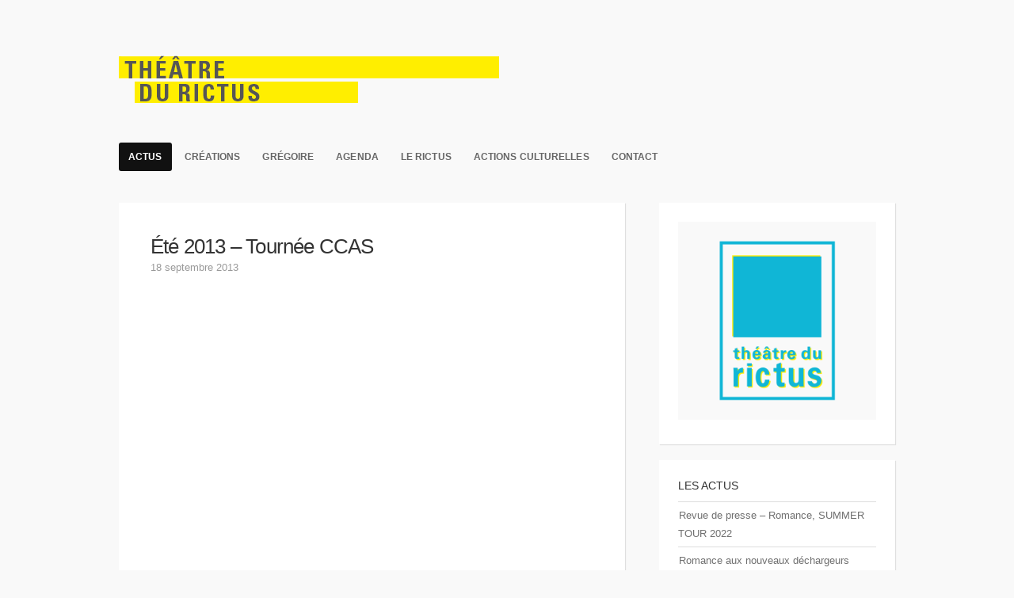

--- FILE ---
content_type: text/html; charset=UTF-8
request_url: https://theatredurictus.fr/actualites/page/12/
body_size: 7928
content:
<!DOCTYPE html>

<!-- paulirish.com/2008/conditional-stylesheets-vs-css-hacks-answer-neither/ -->
<!--[if lt IE 7]> <html class="no-js ie6 oldie"  lang="fr-FR"> <![endif]-->
<!--[if IE 7]>    <html class="no-js ie7 oldie"  lang="fr-FR"> <![endif]-->
<!--[if IE 8]>    <html class="no-js ie8 oldie"  lang="fr-FR"> <![endif]-->
<!-- Consider adding an manifest.appcache: h5bp.com/d/Offline -->
<!--[if gt IE 8]><!--> <html class="no-js"  lang="fr-FR"> <!--<![endif]-->

<head>

<meta charset="UTF-8">
<meta name="viewport" content="width=device-width">

<title>ACTUALITÉS - THÉÂTRE DU RICTUS : Th&eacute;&acirc;tre du RICTUS</title>
<link rel="Shortcut Icon" href="https://medias.theatredurictus.fr/default/favicon.ico" type="image/x-icon">

<!-- A MODIFIER POUR MISE EN LIGNE -->
<link rel="stylesheet" href="https://static.theatredurictus.fr/style.css">
<link rel="stylesheet" href="https://static.theatredurictus.fr/style-mobile.css">




<!-- This site is optimized with the Yoast SEO plugin v8.4 - https://yoast.com/wordpress/plugins/seo/ -->
<link rel="canonical" href="https://theatredurictus.fr/actualites/" />
<meta property="og:locale" content="fr_FR" />
<meta property="og:type" content="article" />
<meta property="og:title" content="ACTUALITÉS - THÉÂTRE DU RICTUS" />
<meta property="og:url" content="https://theatredurictus.fr/actualites/" />
<meta property="og:site_name" content="THÉÂTRE DU RICTUS" />
<meta property="article:publisher" content="https://www.facebook.com/TheatreDuRictus" />
<meta property="og:image" content="https://medias.theatredurictus.fr/default/sidebar_picto.gif" />
<meta property="og:image:secure_url" content="https://medias.theatredurictus.fr/default/sidebar_picto.gif" />
<script type='application/ld+json'>{"@context":"https:\/\/schema.org","@type":"Organization","url":"https:\/\/theatredurictus.fr\/","sameAs":["https:\/\/www.facebook.com\/TheatreDuRictus"],"@id":"https:\/\/theatredurictus.fr\/#organization","name":"Th\u00e9\u00e2tre du Rictus","logo":"https:\/\/medias.theatredurictus.fr\/default\/sidebar_picto.gif"}</script>
<!-- / Yoast SEO plugin. -->

<link rel='dns-prefetch' href='//static.theatredurictus.fr' />
<link rel='dns-prefetch' href='//s.w.org' />
<link rel="alternate" type="application/rss+xml" title="THÉÂTRE DU RICTUS &raquo; Flux" href="https://theatredurictus.fr/feed/" />
<link rel="alternate" type="application/rss+xml" title="THÉÂTRE DU RICTUS &raquo; Flux des commentaires" href="https://theatredurictus.fr/comments/feed/" />
		<script type="text/javascript">
			window._wpemojiSettings = {"baseUrl":"https:\/\/s.w.org\/images\/core\/emoji\/11\/72x72\/","ext":".png","svgUrl":"https:\/\/s.w.org\/images\/core\/emoji\/11\/svg\/","svgExt":".svg","source":{"concatemoji":"https:\/\/theatredurictus.fr\/ahah\/wp-includes\/js\/wp-emoji-release.min.js"}};
			!function(e,a,t){var n,r,o,i=a.createElement("canvas"),p=i.getContext&&i.getContext("2d");function s(e,t){var a=String.fromCharCode;p.clearRect(0,0,i.width,i.height),p.fillText(a.apply(this,e),0,0);e=i.toDataURL();return p.clearRect(0,0,i.width,i.height),p.fillText(a.apply(this,t),0,0),e===i.toDataURL()}function c(e){var t=a.createElement("script");t.src=e,t.defer=t.type="text/javascript",a.getElementsByTagName("head")[0].appendChild(t)}for(o=Array("flag","emoji"),t.supports={everything:!0,everythingExceptFlag:!0},r=0;r<o.length;r++)t.supports[o[r]]=function(e){if(!p||!p.fillText)return!1;switch(p.textBaseline="top",p.font="600 32px Arial",e){case"flag":return s([55356,56826,55356,56819],[55356,56826,8203,55356,56819])?!1:!s([55356,57332,56128,56423,56128,56418,56128,56421,56128,56430,56128,56423,56128,56447],[55356,57332,8203,56128,56423,8203,56128,56418,8203,56128,56421,8203,56128,56430,8203,56128,56423,8203,56128,56447]);case"emoji":return!s([55358,56760,9792,65039],[55358,56760,8203,9792,65039])}return!1}(o[r]),t.supports.everything=t.supports.everything&&t.supports[o[r]],"flag"!==o[r]&&(t.supports.everythingExceptFlag=t.supports.everythingExceptFlag&&t.supports[o[r]]);t.supports.everythingExceptFlag=t.supports.everythingExceptFlag&&!t.supports.flag,t.DOMReady=!1,t.readyCallback=function(){t.DOMReady=!0},t.supports.everything||(n=function(){t.readyCallback()},a.addEventListener?(a.addEventListener("DOMContentLoaded",n,!1),e.addEventListener("load",n,!1)):(e.attachEvent("onload",n),a.attachEvent("onreadystatechange",function(){"complete"===a.readyState&&t.readyCallback()})),(n=t.source||{}).concatemoji?c(n.concatemoji):n.wpemoji&&n.twemoji&&(c(n.twemoji),c(n.wpemoji)))}(window,document,window._wpemojiSettings);
		</script>
		<style type="text/css">
img.wp-smiley,
img.emoji {
	display: inline !important;
	border: none !important;
	box-shadow: none !important;
	height: 1em !important;
	width: 1em !important;
	margin: 0 .07em !important;
	vertical-align: -0.1em !important;
	background: none !important;
	padding: 0 !important;
}
</style>
<link rel='stylesheet' id='dashicons-css'  href='https://theatredurictus.fr/ahah/wp-includes/css/dashicons.min.css' type='text/css' media='all' />
<link rel='stylesheet' id='thickbox-css'  href='https://theatredurictus.fr/ahah/wp-includes/js/thickbox/thickbox.css' type='text/css' media='all' />
<link rel='stylesheet' id='meteor-slides-css'  href='https://theatredurictus.fr/ahah/wp-content/plugins/meteor-slides/css/meteor-slides.css' type='text/css' media='all' />
<script type='text/javascript' src='https://theatredurictus.fr/ahah/wp-includes/js/jquery/jquery.js'></script>
<script type='text/javascript' src='https://theatredurictus.fr/ahah/wp-includes/js/jquery/jquery-migrate.min.js'></script>
<script type='text/javascript' src='https://theatredurictus.fr/ahah/wp-content/plugins/meteor-slides/js/jquery.cycle.all.js'></script>
<script type='text/javascript' src='https://theatredurictus.fr/ahah/wp-content/plugins/meteor-slides/js/jquery.metadata.v2.js'></script>
<script type='text/javascript' src='https://theatredurictus.fr/ahah/wp-content/plugins/meteor-slides/js/jquery.touchwipe.1.1.1.js'></script>
<script type='text/javascript'>
/* <![CDATA[ */
var meteorslidessettings = {"meteorslideshowspeed":"1000","meteorslideshowduration":"4000","meteorslideshowheight":"420","meteorslideshowwidth":"640","meteorslideshowtransition":"fade"};
/* ]]> */
</script>
<script type='text/javascript' src='https://theatredurictus.fr/ahah/wp-content/plugins/meteor-slides/js/slideshow.js'></script>
<script type='text/javascript' src='https://static.theatredurictus.fr/js/modernizr.custom.js'></script>
<script type='text/javascript' src='https://static.theatredurictus.fr/js/jquery.custom.js'></script>
<script type='text/javascript' src='https://static.theatredurictus.fr/js/superfish.js'></script>
<script type='text/javascript' src='https://static.theatredurictus.fr/js/hoverIntent.js'></script>
<script type='text/javascript' src='https://static.theatredurictus.fr/js/jquery.fitVids.js'></script>
<script type='text/javascript' src='https://static.theatredurictus.fr/js/retina.js'></script>
		<style type="text/css">.recentcomments a{display:inline !important;padding:0 !important;margin:0 !important;}</style>
		

<script type="text/javascript">
 var $j = jQuery.noConflict();
  $j(document).ready(function(){
      $j('.discoTitreTracks').click(function(){
          $j('.discoParoleTracks').not($j(this).next('.discoParoleTracks')).slideUp('fast');
          $j(this).next('.discoParoleTracks').slideToggle('fast');
      });
   });
</script>

</head>

<body class="paged page-template page-template-page-blog page-template-page-blog-php page page-id-95 paged-12 page-paged-12">

<div class="container">

<div id="header">

	<div class="row">

	<h1 id="custom-header"><a href="https://theatredurictus.fr/" title="Accueil"><img src="https://medias.theatredurictus.fr/default/logo.gif" height="140" width="480" alt="Th&eacute;&acirc;tre du RICTUS" />Th&eacute;&acirc;tre du RICTUS</a></h1>
	</div>
		
</div><!-- FIN DE HEADER -->

<div id="navigation">

	<div class="row">	
		
		<div class="menu"><ul id="menu-menu-principal" class="menu"><li id="menu-item-96" class="menu-item menu-item-type-post_type menu-item-object-page current-menu-item page_item page-item-95 current_page_item menu-item-96"><a title="Actualités" href="https://theatredurictus.fr/actualites/">ACTUS</a></li>
<li id="menu-item-107" class="menu-item menu-item-type-post_type menu-item-object-page menu-item-107"><a title="Créations du Rictus" href="https://theatredurictus.fr/creations/">CRÉATIONS</a></li>
<li id="menu-item-1319" class="menu-item menu-item-type-post_type menu-item-object-page menu-item-1319"><a title="Projet 2024 &#8211; 2025" href="https://theatredurictus.fr/gregoire/">GRÉGOIRE</a></li>
<li id="menu-item-105" class="menu-item menu-item-type-post_type menu-item-object-page menu-item-105"><a title="Agenda de tournées" href="https://theatredurictus.fr/agenda-de-tournees/">AGENDA</a></li>
<li id="menu-item-106" class="menu-item menu-item-type-post_type menu-item-object-page menu-item-106"><a title="le Théâtre du Rictus" href="https://theatredurictus.fr/le-theatre-du-rictus/">LE RICTUS</a></li>
<li id="menu-item-742" class="menu-item menu-item-type-post_type menu-item-object-page menu-item-742"><a title="Actions culturelles" href="https://theatredurictus.fr/actions-culturelles/">ACTIONS CULTURELLES</a></li>
<li id="menu-item-103" class="menu-item menu-item-type-post_type menu-item-object-page menu-item-103"><a title="Contact compagnie" href="https://theatredurictus.fr/contact/">CONTACT</a></li>
</ul></div>	
	</div>

</div>
<div class="clear"></div>
<!--BLOG-->
<!-- #content -->
<div id="content">
	
	<!-- .row -->
	<div class="row blog-page">

		<!-- BEGIN .eight columns -->
		<div class="eight columns">
									
										        	        
	        <!-- BEGIN .hentry -->
			<div class="post-592 post type-post status-publish format-standard has-post-thumbnail hentry category-actualites" id="post-592">
			
	
				<!-- BEGIN .article -->
				<div class="article">
		            
		            <h1 class="headline alt"><a href="https://theatredurictus.fr/ete-2013-tournee-ccas/" rel="bookmark" title="Été 2013 &#8211; Tournée CCAS">Été 2013 &#8211; Tournée CCAS</a></h1>
		            <p style="color:#999;padding:0;margin-top:-20px;margin-bottom:20px">18 septembre 2013</p>			            			                <div class="video-container"><iframe width="640" height="480" src="//www.youtube.com/embed/5-N2_vHN5oI?rel=0" frameborder="0" allowfullscreen></iframe></div><p style="margin-top:-16px;">&nbsp;</p>
			            		           
		            
		            <p>Une dizaine de jours fin août 2013 avec le Théâtre du Rictus et le spectacle AU PAYS DES de Sylvain Levey, de Trébeurden à Arcachon, en passant par Morgat, la Tranche sur Mer, St Brévin&#8230;. pour la tournée C.C.A.S &#8211; EDF.<br />
Rock&rsquo;n Roll CCAS Tour ! oh yeahhhh !</p>
		            				
					
					
				<!-- END .article -->
				</div>
			
			<!-- END .hentry -->
			</div>
									
							        	        
	        <!-- BEGIN .hentry -->
			<div class="post-587 post type-post status-publish format-standard has-post-thumbnail hentry category-actualites" id="post-587">
			
	
				<!-- BEGIN .article -->
				<div class="article">
		            
		            <h1 class="headline alt"><a href="https://theatredurictus.fr/conventionnement-ouaouuuuuuuuu/" rel="bookmark" title="Pou pou pidou wouah !">Pou pou pidou wouah !</a></h1>
		            <p style="color:#999;padding:0;margin-top:-20px;margin-bottom:20px">20 juin 2013</p>			            			            				                	<div class="feature_img"><a href="https://theatredurictus.fr/conventionnement-ouaouuuuuuuuu/" rel="bookmark" title="Pou pou pidou wouah !"><img width="640" height="420" src="https://medias.theatredurictus.fr/2013/06/concention.jpg" class="attachment-archive-thumb size-archive-thumb wp-post-image" alt="Le Rictus dans la place" srcset="https://medias.theatredurictus.fr/2013/06/concention.jpg 640w, https://medias.theatredurictus.fr/2013/06/concention-300x196.jpg 300w, https://medias.theatredurictus.fr/2013/06/concention-250x164.jpg 250w, https://medias.theatredurictus.fr/2013/06/concention-557x366.jpg 557w, https://medias.theatredurictus.fr/2013/06/concention-478x314.jpg 478w" sizes="(max-width: 640px) 100vw, 640px" /></a></div>
			                			            		           
		            
		            <p>Nous sommes heureux de vous informer que la compagnie Théâtre du Rictus vient de recevoir un avis favorable de la part de la commission d&rsquo;experts de la DRAC des Pays de la Loire qui s&rsquo;est réunie le 19 juin 2013 et vient d&rsquo;obtenir son statut de compagnie indépendante et un conventionnement de 3 ans avec le Ministère de la Culture et de la communication qui prendra officiellement effet à partir du 1er janvier 2014.</p>
		            				
					
					
				<!-- END .article -->
				</div>
			
			<!-- END .hentry -->
			</div>
									
							        	        
	        <!-- BEGIN .hentry -->
			<div class="post-557 post type-post status-publish format-standard has-post-thumbnail hentry category-actualites tag-a-quoi-revent-les-poissons-rouges" id="post-557">
			
	
				<!-- BEGIN .article -->
				<div class="article">
		            
		            <h1 class="headline alt"><a href="https://theatredurictus.fr/reprise-de-feydeau-a-bouguenais/" rel="bookmark" title="Reprise de Feydeau à Bouguenais">Reprise de Feydeau à Bouguenais</a></h1>
		            <p style="color:#999;padding:0;margin-top:-20px;margin-bottom:20px">16 avril 2013</p>			            			            				                	<div class="feature_img"><a href="https://theatredurictus.fr/reprise-de-feydeau-a-bouguenais/" rel="bookmark" title="Reprise de Feydeau à Bouguenais"><img width="640" height="420" src="https://medias.theatredurictus.fr/2013/04/FeydeauACTU.jpg" class="attachment-archive-thumb size-archive-thumb wp-post-image" alt="A quoi rêvent les poissons rouges" srcset="https://medias.theatredurictus.fr/2013/04/FeydeauACTU.jpg 640w, https://medias.theatredurictus.fr/2013/04/FeydeauACTU-300x196.jpg 300w, https://medias.theatredurictus.fr/2013/04/FeydeauACTU-250x164.jpg 250w, https://medias.theatredurictus.fr/2013/04/FeydeauACTU-557x366.jpg 557w, https://medias.theatredurictus.fr/2013/04/FeydeauACTU-478x314.jpg 478w" sizes="(max-width: 640px) 100vw, 640px" /></a></div>
			                			            		           
		            
		            <p><em>A quoi rêvent les poissons rouges ?</em> sera joué à Bouguenais salle MARCET ( 2 rue Célestin Freinet à 100 m de l&rsquo;arrêt de tram Les Couëts ligne 3 ) du 08 au 11 mai 2013, 20h00.</p>
<p><strong>Les réservations sont ouvertes !<br />
CONTACT : 09 80 59 60 77 ou contact@theatredelultime.fr</strong><br />
 <a href="https://theatredurictus.fr/reprise-de-feydeau-a-bouguenais/#more-557" class="more-link">Lire la suite</a></p>
		            				
					
					
				<!-- END .article -->
				</div>
			
			<!-- END .hentry -->
			</div>
									
							        	        
	        <!-- BEGIN .hentry -->
			<div class="post-571 post type-post status-publish format-standard has-post-thumbnail hentry category-actualites tag-asphalt-jungle tag-rhapsodies" id="post-571">
			
	
				<!-- BEGIN .article -->
				<div class="article">
		            
		            <h1 class="headline alt"><a href="https://theatredurictus.fr/les-anges-dechus-de-la-telerealite/" rel="bookmark" title="Les anges déchus de la téléréalité">Les anges déchus de la téléréalité</a></h1>
		            <p style="color:#999;padding:0;margin-top:-20px;margin-bottom:20px">15 avril 2013</p>			            			            				                	<div class="feature_img"><a href="https://theatredurictus.fr/les-anges-dechus-de-la-telerealite/" rel="bookmark" title="Les anges déchus de la téléréalité"><img width="640" height="420" src="https://medias.theatredurictus.fr/2013/04/DSC_6926.jpg" class="attachment-archive-thumb size-archive-thumb wp-post-image" alt="Les anges déchus de la téléréalité" srcset="https://medias.theatredurictus.fr/2013/04/DSC_6926.jpg 640w, https://medias.theatredurictus.fr/2013/04/DSC_6926-300x196.jpg 300w, https://medias.theatredurictus.fr/2013/04/DSC_6926-250x164.jpg 250w, https://medias.theatredurictus.fr/2013/04/DSC_6926-557x366.jpg 557w, https://medias.theatredurictus.fr/2013/04/DSC_6926-478x314.jpg 478w" sizes="(max-width: 640px) 100vw, 640px" /></a></div>
			                			            		           
		            
		            <p><strong><em>Vous abordez les premières représentations de Rhapsodies, 3ème volet d’Asphalt Jungle. Comment ce triptyque et cette collaboration avec l’auteur Sylvain Levey ont-ils commencé ?</em></strong></p>
<p>Nous avons débuté cette collaboration en 2007, quand j’ai découvert son texte «Pour rire pour passer le temps» (ndlr: monté par le «Théâtre du Rictus» sous le nom d’«Asphalte Jungle») dans le cadre du jury du «prix d’écriture dramatique de Gérande», dont je fais partie.</p>
<p>A sa lecture, je ne savais pas qui en était l’auteur, puisque les candidatures sont anonymes. J’ai eu un coup de cœur absolument incroyable pour cette pièce et je me suis empressé, une fois l’auteur connu, de contacter Sylvain pour lui proposer de la mettre en scène. Nous nous sommes ensuite rencontrés, avons longuement échangé et il m’a donné carte blanche.<br />
«Asphalt Jungle» a ainsi été créé en 2008. S. Levey est venu voir une des représentations et en a été enchanté. Du coup, m’est alors venue l’idée de garder la même équipe de création, les mêmes comédiens et de partir avec l’auteur dans une aventure plus longue.</p>
<p>On a commencé à réfléchir ensemble à une commande d’écriture et c’est ainsi qu’est née «Au pays des», une pièce qui traite de la violence du travail et du suicide dans le monde de l’entreprise. Il a été, une nouvelle fois, ravi de notre travail.</p>
<p>Pour terminer ce parcours en sa compagnie, Sylvain a écrit «Rhapsodies», qui vient boucler, pour moi, six années de création avec le même auteur et les mêmes collaborateurs&#8230;<br />
 <a href="https://theatredurictus.fr/les-anges-dechus-de-la-telerealite/#more-571" class="more-link">Lire la suite</a></p>
		            				
					
					
				<!-- END .article -->
				</div>
			
			<!-- END .hentry -->
			</div>
									
							        	        
	        <!-- BEGIN .hentry -->
			<div class="post-61 post type-post status-publish format-standard has-post-thumbnail hentry category-actualites tag-asphalt-jungle tag-rhapsodies" id="post-61">
			
	
				<!-- BEGIN .article -->
				<div class="article">
		            
		            <h1 class="headline alt"><a href="https://theatredurictus.fr/mediapart-les-indignes-du-paf/" rel="bookmark" title="Mediapart &#8211; Les indignés du PAF">Mediapart &#8211; Les indignés du PAF</a></h1>
		            <p style="color:#999;padding:0;margin-top:-20px;margin-bottom:20px">07 mars 2013</p>			            			            				                	<div class="feature_img"><a href="https://theatredurictus.fr/mediapart-les-indignes-du-paf/" rel="bookmark" title="Mediapart &#8211; Les indignés du PAF"><img width="640" height="341" src="https://medias.theatredurictus.fr/2013/03/rhapsodie_mediapart.jpg" class="attachment-archive-thumb size-archive-thumb wp-post-image" alt="Mediapart - Rhapsodies" srcset="https://medias.theatredurictus.fr/2013/03/rhapsodie_mediapart.jpg 640w, https://medias.theatredurictus.fr/2013/03/rhapsodie_mediapart-300x159.jpg 300w, https://medias.theatredurictus.fr/2013/03/rhapsodie_mediapart-250x133.jpg 250w, https://medias.theatredurictus.fr/2013/03/rhapsodie_mediapart-559x297.jpg 559w" sizes="(max-width: 640px) 100vw, 640px" /></a></div>
			                			            		           
		            
		            <p>Asphalt Jungle 3 &#8211; Rhapsodies : théâtralité absurde de la téléréalité ou fabrique d&rsquo;une fiction irréelle et sans fond &#8230;</p>
<p>Une plongée loufoque dans un monde absurde d&rsquo;où naissent des personnages interchangeables et sans réalité. On retrouve tout l&rsquo;univers de ces pseudos reportages qui envahissent nos écrans, débordant même jusque dans les JTs. La ligne entre la vie, le film, le scénario, l&rsquo;improvisation est sans cesse franchie&#8230; Et on ne sait plus où on est, comme toutes celles et ceux qui créeent ces vies imaginaires.<br />
 <a href="https://theatredurictus.fr/mediapart-les-indignes-du-paf/#more-61" class="more-link">Lire la suite</a></p>
		            				
					
					
				<!-- END .article -->
				</div>
			
			<!-- END .hentry -->
			</div>
									
						
			<div class="pagination">
				<div class="number-paginate"><span class='number-title'></span><a href='https://theatredurictus.fr/actualites/page/11/' class='number-prev'>&laquo</a><a href='https://theatredurictus.fr/actualites/' class='number-page'>1</a><a href='https://theatredurictus.fr/actualites/page/2/' class='number-page'>2</a><a href='https://theatredurictus.fr/actualites/page/3/' class='number-page'>3</a><a href='https://theatredurictus.fr/actualites/page/4/' class='number-page'>4</a><a href='https://theatredurictus.fr/actualites/page/5/' class='number-page'>5</a><a href='https://theatredurictus.fr/actualites/page/6/' class='number-page'>6</a><a href='https://theatredurictus.fr/actualites/page/7/' class='number-page'>7</a><a href='https://theatredurictus.fr/actualites/page/8/' class='number-page'>8</a><a href='https://theatredurictus.fr/actualites/page/9/' class='number-page'>9</a><a href='https://theatredurictus.fr/actualites/page/10/' class='number-page'>10</a><a href='https://theatredurictus.fr/actualites/page/11/' class='number-page'>11</a><span class='number-page number-current'>12</span><a href='https://theatredurictus.fr/actualites/page/13/' class='number-page'>13</a><a href='https://theatredurictus.fr/actualites/page/13/' class='number-next'>&raquo;</a></div>			</div>
	        
	        					<!-- END .eight columns -->
		</div>
		
	    <div class="four columns">
	    	<div class="sidebar">

<!-- Mascotte -->
<div id="text-2" class="widget widget_text">
<div class="textwidget"><img src="https://medias.theatredurictus.fr/default/sidebar_picto.gif" border="0" alt="Th&eacute;&acirc;tre du RICTUS"></div>
</div>   
	
<!-- 8 derniers articles -->
<div id="recent-posts-2" class="widget widget_recent_entries">
<h4 class="title">LES ACTUS</h4>
<ul>
 
<li>
<a href="https://theatredurictus.fr/revue-de-presse-romance-summer-tour-2022/" rel="bookmark" title="Revue de presse &#8211; Romance, SUMMER TOUR 2022" style="color:#707070;">Revue de presse &#8211; Romance, SUMMER TOUR 2022</a>
</li>
 
<li>
<a href="https://theatredurictus.fr/romance-aux-nouveaux-dechargeurs-paris-i/" rel="bookmark" title="Romance aux nouveaux déchargeurs (Paris I)" style="color:#707070;">Romance aux nouveaux déchargeurs (Paris I)</a>
</li>
 
<li>
<a href="https://theatredurictus.fr/le-teaser-de-ruptures-disponible/" rel="bookmark" title="Le teaser de Ruptures disponible !" style="color:#707070;">Le teaser de Ruptures disponible !</a>
</li>
 
<li>
<a href="https://theatredurictus.fr/rictus-derniere-18/" rel="bookmark" title="Rictus dernière #18" style="color:#707070;">Rictus dernière #18</a>
</li>
 
<li>
<a href="https://theatredurictus.fr/festival-petits-grands-lecture-telephone/" rel="bookmark" title="100 lectures au téléphone, 15 extraits de théâtre Jeune Public, 5 comédiennes et comédiens pendant 5 jours de Festival" style="color:#707070;">100 lectures au téléphone, 15 extraits de théâtre Jeune Public, 5 comédiennes et comédiens pendant 5 jours de Festival</a>
</li>
 
<li>
<a href="https://theatredurictus.fr/rictus-dernieres-17/" rel="bookmark" title="Rictus Dernières #17" style="color:#707070;">Rictus Dernières #17</a>
</li>
 
<li>
<a href="https://theatredurictus.fr/revue-de-presse-avignon-2019/" rel="bookmark" title="Revue de presse &#8211; Avignon off 2019" style="color:#707070;">Revue de presse &#8211; Avignon off 2019</a>
</li>
 
<li>
<a href="https://theatredurictus.fr/revue-de-presse-manufacture-paris-oct-2018/" rel="bookmark" title="Revue de presse Paris &#8211; 2018" style="color:#707070;">Revue de presse Paris &#8211; 2018</a>
</li>
</ul>
</div>

<!-- PROGRAMMATION -->
<div id="categories-2" class="widget widget_categories">
<h4 class="title">LES CR&Eacute;ATIONS</h4>		
<ul>
 
<li>
<a href="https://theatredurictus.fr/ruptures/" rel="bookmark" title="Ruptures" style="color:#707070;">Ruptures</a>
</li>
 
<li>
<a href="https://theatredurictus.fr/romance/" rel="bookmark" title="Romance" style="color:#707070;">Romance</a>
</li>
 
<li>
<a href="https://theatredurictus.fr/fuck-america/" rel="bookmark" title="Fuck America" style="color:#707070;">Fuck America</a>
</li>
 
<li>
<a href="https://theatredurictus.fr/guerre-janne-teller/" rel="bookmark" title="Guerre, et si ça nous arrivait ?" style="color:#707070;">Guerre, Et Si ça Nous Arrivait ?</a>
</li>
 
<li>
<a href="https://theatredurictus.fr/la-ville-de-l-annee-longue/" rel="bookmark" title="La Ville de l&rsquo;année longue" style="color:#707070;">La Ville De L&rsquo;année Longue</a>
</li>
 
<li>
<a href="https://theatredurictus.fr/rhapsodies-asphalt-jungle-saison-3/" rel="bookmark" title="RHAPSODIES &#8211; ASPHALT JUNGLE SAISON 3" style="color:#707070;">Rhapsodies &#8211; Asphalt Jungle Saison 3</a>
</li>
 
<li>
<a href="https://theatredurictus.fr/au-pays-des-asphalt-jungle-saison-2/" rel="bookmark" title="AU PAYS DES &#8211; ASPHALT JUNGLE SAISON 2" style="color:#707070;">Au Pays Des &#8211; Asphalt Jungle Saison 2</a>
</li>
 
<li>
<a href="https://theatredurictus.fr/asphalt-jungle-saison-1/" rel="bookmark" title="ASPHALT JUNGLE SAISON 1" style="color:#707070;">Asphalt Jungle Saison 1</a>
</li>

</ul>
</div>

</div>	    </div><!-- .four columns -->	

	<!-- END .row -->
    </div>

<!-- END #content -->
</div>

<div class="clear"></div>

	<!-- BEGIN #footer -->
	<div id="footer">
		
		<!-- BEGIN .row -->
		<div class="row">
	
			<!-- BEGIN .footerleft -->
			<div class="footerleft">
        
				<p>Copyright &copy; 2026 &middot; TH&Eacute;&Acirc;TRE DU RICTUS / <a href="https://gleech.me" target="_blank">leraf</a></p>
				<p>Le Th&eacute;&acirc;tre du Rictus est conventionn&eacute; pour son fonctionnement par le Conseil r&eacute;gional des Pays de la Loire, le Conseil g&eacute;n&eacute;ral de Loire-Atlantique.<br />Le Th&eacute;&acirc;tre du Rictus est conventionn&eacute; pour son fonctionnement par la DRAC Pays de la Loire / Minist&egrave;re de la Culture et de la Communication<br />Le Th&eacute;&acirc;tre du Rictus est membre cofondateur du r&eacute;seau th&eacute;&acirc;tral Europ&eacute;en QUARTET<br />Le Th&eacute;&acirc;tre du Rictus est membre de la plateforme jeune public des Pays de la Loire <a href="https://www.plato-jp.fr/" target="_blank">PlatO</a></p>

			<!-- END .footerleft -->
			</div>
        
			<!-- BEGIN .footerright -->
        	<div class="footerright">
        
				<a href="http://www.facebook.com/TheatreDuRictus" target="_blank"><img style="margin-bottom: 3px;" src="https://medias.theatredurictus.fr/default/facebook_footer.png" alt="Facebook Icon" width="25" height="25"/></a>
            
			<!-- END .footerright -->
			</div>	
		
		<!-- END .row -->
		</div>

	<!-- END #footer -->
	</div>

<!-- END .container -->    
</div>

<script type='text/javascript'>
/* <![CDATA[ */
var thickboxL10n = {"next":"Suiv.\u00a0>","prev":"<\u00a0Pr\u00e9c.","image":"Image","of":"sur","close":"Fermer","noiframes":"Cette fonctionnalit\u00e9 requiert des iframes. Les iframes sont d\u00e9sactiv\u00e9es sur votre navigateur, ou alors il ne les accepte pas.","loadingAnimation":"https:\/\/theatredurictus.fr\/ahah\/wp-includes\/js\/thickbox\/loadingAnimation.gif"};
/* ]]> */
</script>
<script type='text/javascript' src='https://theatredurictus.fr/ahah/wp-includes/js/thickbox/thickbox.js'></script>
<script type='text/javascript' src='https://theatredurictus.fr/ahah/wp-includes/js/wp-embed.min.js'></script>
<script type="text/javascript">

  var _gaq = _gaq || [];
  _gaq.push(['_setAccount', 'UA-39682864-1']);
  _gaq.push(['_trackPageview']);

  (function() {
    var ga = document.createElement('script'); ga.type = 'text/javascript'; ga.async = true;
    ga.src = ('https:' == document.location.protocol ? 'https://ssl' : 'http://www') + '.google-analytics.com/ga.js';
    var s = document.getElementsByTagName('script')[0]; s.parentNode.insertBefore(ga, s);
  })();

</script>
</body>

</html>
<!-- *´¨)
     ¸.•´¸.•*´¨) ¸.•*¨)
     (¸.•´ (¸.•` ¤ Comet Cache is Fully Functional ¤ ´¨) -->

<!-- Cache File Version Salt:       n/a -->

<!-- Cache File URL:                https://theatredurictus.fr/actualites/page/12/ -->
<!-- Cache File Path:               /cache/comet-cache/cache/https/theatredurictus-fr/actualites/page/12.html -->

<!-- Cache File Generated Via:      HTTP request -->
<!-- Cache File Generated On:       Jan 22nd, 2026 @ 8:58 am UTC -->
<!-- Cache File Generated In:       0.34093 seconds -->

<!-- Cache File Expires On:         Jan 29th, 2026 @ 8:58 am UTC -->
<!-- Cache File Auto-Rebuild On:    Jan 29th, 2026 @ 8:58 am UTC -->

<!-- Loaded via Cache On:    Jan 24th, 2026 @ 3:16 pm UTC -->
<!-- Loaded via Cache In:    0.00618 seconds -->

--- FILE ---
content_type: text/css
request_url: https://static.theatredurictus.fr/style-mobile.css
body_size: 1808
content:
/************************************************
*	Media Queries								*
************************************************/

/* Mobile */
		
@media handheld, only screen and (max-width: 1023px) {
	.reveal-modal-bg { 
		position: absolute; 
		}
	.reveal-modal,
	.reveal-modal.small,
	.reveal-modal.medium,
	.reveal-modal.large,
	.reveal-modal.xlarge { 
		width: 60%; 
		top: 60px; 
		left: 15%; 
		margin-left: 0; 
		padding: 20px; 
		height: auto; 
		}
		
	/* Theme iPad */
	
	.container {
		padding: 20px;
		}
	.row.slideshow .flex-direction-nav li a {
		margin-top: -30px; 
		}
	.flex-direction-nav .flex-next {
		right: 0px;
		box-shadow: -1px 1px 1px rgba(0, 0, 0, .4);
		-moz-box-shadow: -1px 1px 1px rgba(0, 0, 0, .4);
		-webkit-box-shadow: -1px 1px 1px rgba(0, 0, 0, .4);
		border-radius: 3px 0px 0px 3px;
		-moz-border-radius: 3px 0px 0px 3px;
		-khtml-border-radius: 3px 0px 0px 3px;
		-webkit-border-radius: 3px 0px 0px 3px;
		}
	.flex-direction-nav .flex-prev {
		left: 0px;
		box-shadow: 1px 1px 1px rgba(0, 0, 0, .4);
		-moz-box-shadow: 1px 1px 1px rgba(0, 0, 0, .4);
		-webkit-box-shadow: 1px 1px 1px rgba(0, 0, 0, .4);
		border-radius: 0px 3px 3px 0px;
		-moz-border-radius: 0px 3px 3px 0px;
		-khtml-border-radius: 0px 3px 3px 0px;
		-webkit-border-radius: 0px 3px 3px 0px;
		}
	.datebox {
		display: none;
		}
		
	}

@media handheld, only screen and (max-width: 767px) {
	.reveal-modal-bg { 
		position: absolute; 
		}
	.reveal-modal,
	.reveal-modal.small,
	.reveal-modal.medium,
	.reveal-modal.large,
	.reveal-modal.xlarge { 
		width: 80%; 
		top: 15px; 
		left: 5%; 
		margin-left: 0; 
		padding: 20px; 
		height: auto; 
		}
}
	
/* Typography */
	
@media handheld, only screen and (max-width: 767px) {
	h1 { 
		font-size: 1.8rem; 
		line-height: 1.4; 
		}
	h2 { 
		font-size: 1.6rem; 
		line-height: 1.4; 
		}
	h3 {  
		font-size: 1.4rem; 
		line-height: 1.4; 
		}
	h4 { 
		font-size: 1.2rem; 
		line-height: 1.4; 
		}
	h5 {  
		font-size: 1.0rem; 
		line-height: 1.4; 
		}
	h6 { 
		font-size: 1.0rem; 
		line-height: 1.4; 
		}
	body, p {  
		font-size: 0.9rem; 
		line-height: 1.7; 
		}
	blockquote {
		margin: 10px;
		padding: 0px 15px;
		}
	blockquote p {
		font-size: 1.1rem;
		line-height: 1.4;
		}
	}
	
/* Content */
	
@media only screen and (max-width: 767px) {		

	/* Theme iPhone */
	
	.container {
		padding: 10px;
		}
	#header #masthead {
		padding-top: 12px;
		padding-bottom: 12px;
		}
	#header .site-title {
		font-size: 2rem;
		}
	#custom-header {
		margin: 0px;
		}
	.headline {
		font-size: 2rem;
		margin-bottom: 15px;
		}
	#navigation {
		margin: 20px 0px 10px 0px;
		}
	.menu ul.sub-menu, 
	a > .sf-sub-indicator {
		display: none !important;
		}
	.menu a {
		background: #FFFFFF;
		width: 100%;
		padding: 0px;
		}
	.menu li, .menu li.sfHover {
		width: 48%;
		text-align: center;
		margin-bottom: 6px;
		margin-right: 0px;
		padding: 0px 1%;
		}
	.menu li.sfHover:hover {
		background: none;
		}
	.menu li.sfHover:hover a {
		background: #333333;
		}
	.menu a.sf-with-ul {
		padding-right: 0px;
		}
	#slideshow {
		margin-bottom: 20px;
		}
	#slideshow .slide-info {
		width: 88%;
		padding: 6%;
		}
	.loading {
		min-height: 200px;
		}
	#homepage .three.columns {
		width: 48% !important;
		margin-left: 4%;
		}
	#homepage .three.columns.third {
		margin-left: 0;
		clear: both;
		}
	.home_info .title {
		font-size: 0.9rem;
		line-height: 1.4;
		margin-bottom: 4px;
		padding-bottom: 4px;
		}
	.home_info p {
		display: block;
		max-height: 44px;
		margin: 0px;
		padding: 0px;
		overflow: hidden;
		}
	#content {
		padding-top: 10px;
		}
	.archive-column {
		float: none;
		width: 100%;
		padding-right: 0px;
		}
	.search .article, 
	.archive .article,
	.blog-page .article {
		padding: 20px;
		margin-bottom: 20px;
		}
	/*.sidebar {
		margin-top: 20px;
		}*/
	#footer {
		text-align: center;
		padding: 20px 0px;
		}
	#footer p {
		font-size: 0.7rem;
		}
	.footerright {
		display: none;
		}
		
	/* Grid */
	
	body { 
		-webkit-text-size-adjust: none; 
		-ms-text-size-adjust: none; 
		width: 100%; 
		min-width: 0; 
		margin-left: 0; 
		margin-right: 0; 
		padding-left: 0; 
		padding-right: 0; 
		}
	.container { 
		min-width: 0;
		margin-left: 0; 
		margin-right: 0; 
		}
	.row { 
		width: 100%; 
		min-width: 0; 
		margin-left: 0; 
		margin-right: 0; 
		}
	.row .row .column, .row .row .columns { 
		padding: 0; 
		}
	.column, .columns { 
		width: auto !important; 
		float: none; 
		margin-left: 0; 
		margin-right: 0; 
		}
	.column:last-child, .columns:last-child { 
		margin-right: 0; 
		float: none; 
		}
	[class*="column"] + [class*="column"]:last-child { 
		float: none; 
		}
	[class*="column"]:before, [class*="column"]:after { 
		content:""; 
		display:table; 
		}
	[class*="column"]:after { 
		clear: both; 
		}
	
	.offset-by-one, .offset-by-two, .offset-by-three, .offset-by-four, .offset-by-five, .offset-by-six, .offset-by-seven, .offset-by-eight, .offset-by-nine, .offset-by-ten, .offset-by-eleven, .centered { 
		margin-left: 0 !important; 
		}
	
	.push-two, .push-three, .push-four, .push-five, .push-six, .push-seven, .push-eight, .push-nine, .push-ten { 
		left: auto; 
		}
	.pull-two, .pull-three, .pull-four, .pull-five, .pull-six, .pull-seven, .pull-eight, .pull-nine, .pull-ten { 
		right: auto; 
		}
	
	/* Mobile 4-column Grid */
	
	.row .phone-one:first-child, .row .phone-two:first-child, .row .phone-three:first-child, .row .phone-four:first-child { margin-left: 0; }
	.row .phone-one:last-child, .row .phone-two:last-child, .row .phone-three:last-child, .row .phone-four:last-child { float: right; }
	
	.row .phone-one, .row .phone-two, .row .phone-three, .row .phone-four { margin-left: 4.4%; float: left; min-height: 1px; position: relative; padding: 0; }
	
	.row .phone-one 	{ width: 21.68% !important; }
	.row .phone-two 	{ width: 47.8% !important; }
	.row .phone-three 	{ width: 73.9% !important; }
	.row .phone-four 	{ width: 100% !important; }
	
	.row .push-one-phone { left: 26.08%; }
	.row .push-two-phone { left: 52.2% }
	.row .push-three-phone { left: 78.3% }
	
	.row .pull-one-phone { right: 26.08% }
	.row .pull-two-phone { right: 52.2% }
	.row .pull-three-phone { right: 78.3%; }
	
	
}
	
	
/* Block Grids */	
	
@media only screen and (max-width: 767px) {
	.block-grid.mobile { 
		margin-left: 0; 
		}
	.block-grid.mobile > li { 
		float: none; 
		width: 100%; 
		margin-left: 0; 
		}
}
	
	

/* -------------------------------------------------- 
	:: Mobile Visibility Affordances
---------------------------------------------------*/
	
	
.show-on-phones { display: none !important; }	
.show-on-tablets { display: none !important; }
.show-on-desktops { display: block !important; }

.hide-on-phones { display: block !important; }	
.hide-on-tablets { display: block !important; }
.hide-on-desktops { display: none !important; }


/* Modernizr-enabled tablet targeting */
@media only screen and (max-width: 1280px) and (min-width: 768px) {
	.touch .hide-on-phones { display: block !important; }
	.touch .hide-on-tablets { display: none !important; }
	.touch .hide-on-desktops { display: block !important; }
	
	.touch .show-on-phones { display: none !important; }
	.touch .show-on-tablets { display: block !important; }
	.touch .show-on-desktops { display: none !important; }
}

	
@media only screen and (max-width: 767px) {
	.hide-on-phones { display: none !important; }
	.hide-on-tablets { display: block !important; }
	.hide-on-desktops { display: block !important; }
	
	.show-on-phones { display: block !important; }
	.show-on-tablets { display: none !important; }
	.show-on-desktops { display: none !important; }
}


/* Specific overrides for elements that require something other than display: block */

table.show-on-desktops { display: table !important; }
table.hide-on-phones { display: table !important; }	
table.hide-on-tablets { display: table !important; }

@media only screen and (max-width: 1280px) and (min-width: 768px) {
	.touch table.hide-on-phones { display: table !important; }
	.touch table.hide-on-desktops { display: table !important; }
	.touch table.show-on-tablets { display: table !important; }
}

@media only screen and (max-width: 767px) {
	table.hide-on-tablets { display: table !important; }
	table.hide-on-desktops { display: table !important; }
	table.show-on-phones { display: table !important; }
}